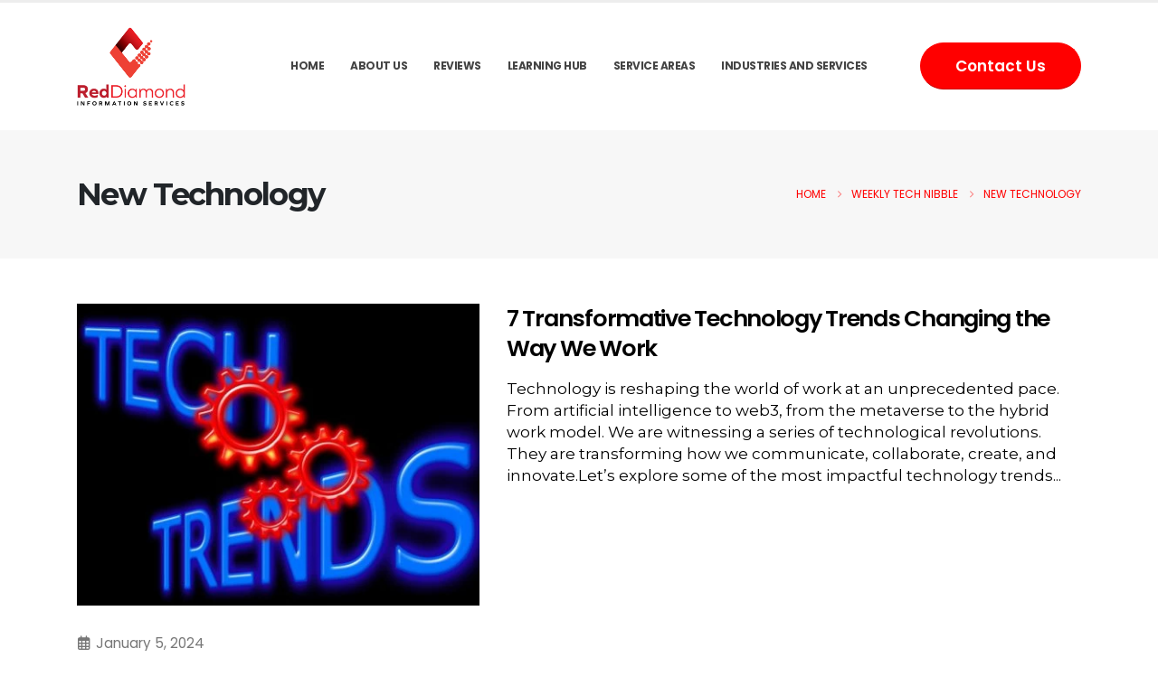

--- FILE ---
content_type: text/html; charset=UTF-8
request_url: https://www.reddiamondis.com/category/new-technology/
body_size: 17766
content:
	<!DOCTYPE html>
	<html class=""  lang="en-US" prefix="og: http://ogp.me/ns# fb: http://ogp.me/ns/fb#" prefix="og: http://ogp.me/ns#">
	<head>
<title>New Technology &#124; Red Diamond Information Services</title>


<!-- SEO by Squirrly SEO 12.4.15 - https://plugin.squirrly.co/ -->

<meta name="robots" content="index,follow">
<meta name="googlebot" content="index,follow,max-snippet:-1,max-image-preview:large,max-video-preview:-1">
<meta name="bingbot" content="index,follow,max-snippet:-1,max-image-preview:large,max-video-preview:-1">

<link rel="canonical" href="https://www.reddiamondis.com/category/new-technology/" />
<link rel="alternate" type="application/rss+xml" href="https://www.reddiamondis.com/sitemap.xml" />

<meta property="og:url" content="https://www.reddiamondis.com/category/new-technology/" />
<meta property="og:title" content="New Technology &#124; Red Diamond Information Services" />
<meta property="og:description" content="" />
<meta property="og:type" content="website" />
<meta property="og:site_name" content="Red Diamond Information Services" />
<meta property="og:locale" content="en_US" />

<meta property="twitter:url" content="https://www.reddiamondis.com/category/new-technology/" />
<meta property="twitter:title" content="New Technology &#124; Red Diamond Information Services" />
<meta property="twitter:description" content="" />
<meta property="twitter:domain" content="Red Diamond Information Services" />
<meta property="twitter:card" content="summary_large_image" />
<meta property="twitter:creator" content="@twitter" />
<meta property="twitter:site" content="@twitter" />
<script async src='https://www.googletagmanager.com/gtag/js?id=G-X57RRH0Z5D'></script><script>window.dataLayer = window.dataLayer || [];function gtag(){dataLayer.push(arguments);}gtag('js', new Date());gtag('config', 'G-X57RRH0Z5D');</script>
<!-- /SEO by Squirrly SEO - WordPress SEO Plugin -->



		<meta http-equiv="X-UA-Compatible" content="IE=edge" />
		<meta http-equiv="Content-Type" content="text/html; charset=UTF-8" />
		<meta name="viewport" content="width=device-width, initial-scale=1, minimum-scale=1" />

		<link rel="profile" href="https://gmpg.org/xfn/11" />
		<link rel="pingback" href="https://www.reddiamondis.com/xmlrpc.php" />
		
			<style>								
					form#stickyelements-form input::-moz-placeholder{
						color: #4F4F4F;
					} 
					form#stickyelements-form input::-ms-input-placeholder{
						color: #4F4F4F					} 
					form#stickyelements-form input::-webkit-input-placeholder{
						color: #4F4F4F					}
					form#stickyelements-form input::placeholder{
						color: #4F4F4F					}
					form#stickyelements-form textarea::placeholder {
						color: #4F4F4F					}
					form#stickyelements-form textarea::-moz-placeholder {
						color: #4F4F4F					}					
			</style>	
			<!-- Google tag (gtag.js) consent mode dataLayer added by Site Kit -->
<script id="google_gtagjs-js-consent-mode-data-layer">
window.dataLayer = window.dataLayer || [];function gtag(){dataLayer.push(arguments);}
gtag('consent', 'default', {"ad_personalization":"denied","ad_storage":"denied","ad_user_data":"denied","analytics_storage":"denied","functionality_storage":"denied","security_storage":"denied","personalization_storage":"denied","region":["AT","BE","BG","CH","CY","CZ","DE","DK","EE","ES","FI","FR","GB","GR","HR","HU","IE","IS","IT","LI","LT","LU","LV","MT","NL","NO","PL","PT","RO","SE","SI","SK"],"wait_for_update":500});
window._googlesitekitConsentCategoryMap = {"statistics":["analytics_storage"],"marketing":["ad_storage","ad_user_data","ad_personalization"],"functional":["functionality_storage","security_storage"],"preferences":["personalization_storage"]};
window._googlesitekitConsents = {"ad_personalization":"denied","ad_storage":"denied","ad_user_data":"denied","analytics_storage":"denied","functionality_storage":"denied","security_storage":"denied","personalization_storage":"denied","region":["AT","BE","BG","CH","CY","CZ","DE","DK","EE","ES","FI","FR","GB","GR","HR","HU","IE","IS","IT","LI","LT","LU","LV","MT","NL","NO","PL","PT","RO","SE","SI","SK"],"wait_for_update":500};
</script>
<!-- End Google tag (gtag.js) consent mode dataLayer added by Site Kit -->
<link rel='dns-prefetch' href='//js.hs-scripts.com' />
<link rel='dns-prefetch' href='//www.googletagmanager.com' />
<link rel="alternate" type="application/rss+xml" title="Red Diamond Information Services &raquo; Feed" href="https://www.reddiamondis.com/feed/" />
<link rel="alternate" type="application/rss+xml" title="Red Diamond Information Services &raquo; Comments Feed" href="https://www.reddiamondis.com/comments/feed/" />
<link rel="alternate" type="application/rss+xml" title="Red Diamond Information Services &raquo; New Technology Category Feed" href="https://www.reddiamondis.com/category/new-technology/feed/" />
		<link rel="shortcut icon" href="//www.reddiamondis.com/wp-content/uploads/2020/06/diamond_transparent.png" type="image/x-icon" />
				<link rel="apple-touch-icon" href="//www.reddiamondis.com/wp-content/uploads/2020/06/diamond_transparent.png" />
				<link rel="apple-touch-icon" sizes="76x76" href="//www.reddiamondis.com/wp-content/uploads/2020/06/diamond_transparent.png" />
				<link rel="apple-touch-icon" sizes="152x152" href="//www.reddiamondis.com/wp-content/uploads/2020/06/diamond_transparent.png" />
		<style id='wp-img-auto-sizes-contain-inline-css'>
img:is([sizes=auto i],[sizes^="auto," i]){contain-intrinsic-size:3000px 1500px}
/*# sourceURL=wp-img-auto-sizes-contain-inline-css */
</style>
<style id='wp-block-library-inline-css'>
:root{--wp-block-synced-color:#7a00df;--wp-block-synced-color--rgb:122,0,223;--wp-bound-block-color:var(--wp-block-synced-color);--wp-editor-canvas-background:#ddd;--wp-admin-theme-color:#007cba;--wp-admin-theme-color--rgb:0,124,186;--wp-admin-theme-color-darker-10:#006ba1;--wp-admin-theme-color-darker-10--rgb:0,107,160.5;--wp-admin-theme-color-darker-20:#005a87;--wp-admin-theme-color-darker-20--rgb:0,90,135;--wp-admin-border-width-focus:2px}@media (min-resolution:192dpi){:root{--wp-admin-border-width-focus:1.5px}}.wp-element-button{cursor:pointer}:root .has-very-light-gray-background-color{background-color:#eee}:root .has-very-dark-gray-background-color{background-color:#313131}:root .has-very-light-gray-color{color:#eee}:root .has-very-dark-gray-color{color:#313131}:root .has-vivid-green-cyan-to-vivid-cyan-blue-gradient-background{background:linear-gradient(135deg,#00d084,#0693e3)}:root .has-purple-crush-gradient-background{background:linear-gradient(135deg,#34e2e4,#4721fb 50%,#ab1dfe)}:root .has-hazy-dawn-gradient-background{background:linear-gradient(135deg,#faaca8,#dad0ec)}:root .has-subdued-olive-gradient-background{background:linear-gradient(135deg,#fafae1,#67a671)}:root .has-atomic-cream-gradient-background{background:linear-gradient(135deg,#fdd79a,#004a59)}:root .has-nightshade-gradient-background{background:linear-gradient(135deg,#330968,#31cdcf)}:root .has-midnight-gradient-background{background:linear-gradient(135deg,#020381,#2874fc)}:root{--wp--preset--font-size--normal:16px;--wp--preset--font-size--huge:42px}.has-regular-font-size{font-size:1em}.has-larger-font-size{font-size:2.625em}.has-normal-font-size{font-size:var(--wp--preset--font-size--normal)}.has-huge-font-size{font-size:var(--wp--preset--font-size--huge)}.has-text-align-center{text-align:center}.has-text-align-left{text-align:left}.has-text-align-right{text-align:right}.has-fit-text{white-space:nowrap!important}#end-resizable-editor-section{display:none}.aligncenter{clear:both}.items-justified-left{justify-content:flex-start}.items-justified-center{justify-content:center}.items-justified-right{justify-content:flex-end}.items-justified-space-between{justify-content:space-between}.screen-reader-text{border:0;clip-path:inset(50%);height:1px;margin:-1px;overflow:hidden;padding:0;position:absolute;width:1px;word-wrap:normal!important}.screen-reader-text:focus{background-color:#ddd;clip-path:none;color:#444;display:block;font-size:1em;height:auto;left:5px;line-height:normal;padding:15px 23px 14px;text-decoration:none;top:5px;width:auto;z-index:100000}html :where(.has-border-color){border-style:solid}html :where([style*=border-top-color]){border-top-style:solid}html :where([style*=border-right-color]){border-right-style:solid}html :where([style*=border-bottom-color]){border-bottom-style:solid}html :where([style*=border-left-color]){border-left-style:solid}html :where([style*=border-width]){border-style:solid}html :where([style*=border-top-width]){border-top-style:solid}html :where([style*=border-right-width]){border-right-style:solid}html :where([style*=border-bottom-width]){border-bottom-style:solid}html :where([style*=border-left-width]){border-left-style:solid}html :where(img[class*=wp-image-]){height:auto;max-width:100%}:where(figure){margin:0 0 1em}html :where(.is-position-sticky){--wp-admin--admin-bar--position-offset:var(--wp-admin--admin-bar--height,0px)}@media screen and (max-width:600px){html :where(.is-position-sticky){--wp-admin--admin-bar--position-offset:0px}}

/*# sourceURL=wp-block-library-inline-css */
</style><style id='wp-block-heading-inline-css'>
h1:where(.wp-block-heading).has-background,h2:where(.wp-block-heading).has-background,h3:where(.wp-block-heading).has-background,h4:where(.wp-block-heading).has-background,h5:where(.wp-block-heading).has-background,h6:where(.wp-block-heading).has-background{padding:1.25em 2.375em}h1.has-text-align-left[style*=writing-mode]:where([style*=vertical-lr]),h1.has-text-align-right[style*=writing-mode]:where([style*=vertical-rl]),h2.has-text-align-left[style*=writing-mode]:where([style*=vertical-lr]),h2.has-text-align-right[style*=writing-mode]:where([style*=vertical-rl]),h3.has-text-align-left[style*=writing-mode]:where([style*=vertical-lr]),h3.has-text-align-right[style*=writing-mode]:where([style*=vertical-rl]),h4.has-text-align-left[style*=writing-mode]:where([style*=vertical-lr]),h4.has-text-align-right[style*=writing-mode]:where([style*=vertical-rl]),h5.has-text-align-left[style*=writing-mode]:where([style*=vertical-lr]),h5.has-text-align-right[style*=writing-mode]:where([style*=vertical-rl]),h6.has-text-align-left[style*=writing-mode]:where([style*=vertical-lr]),h6.has-text-align-right[style*=writing-mode]:where([style*=vertical-rl]){rotate:180deg}
/*# sourceURL=https://www.reddiamondis.com/wp-includes/blocks/heading/style.min.css */
</style>
<style id='wp-block-image-inline-css'>
.wp-block-image>a,.wp-block-image>figure>a{display:inline-block}.wp-block-image img{box-sizing:border-box;height:auto;max-width:100%;vertical-align:bottom}@media not (prefers-reduced-motion){.wp-block-image img.hide{visibility:hidden}.wp-block-image img.show{animation:show-content-image .4s}}.wp-block-image[style*=border-radius] img,.wp-block-image[style*=border-radius]>a{border-radius:inherit}.wp-block-image.has-custom-border img{box-sizing:border-box}.wp-block-image.aligncenter{text-align:center}.wp-block-image.alignfull>a,.wp-block-image.alignwide>a{width:100%}.wp-block-image.alignfull img,.wp-block-image.alignwide img{height:auto;width:100%}.wp-block-image .aligncenter,.wp-block-image .alignleft,.wp-block-image .alignright,.wp-block-image.aligncenter,.wp-block-image.alignleft,.wp-block-image.alignright{display:table}.wp-block-image .aligncenter>figcaption,.wp-block-image .alignleft>figcaption,.wp-block-image .alignright>figcaption,.wp-block-image.aligncenter>figcaption,.wp-block-image.alignleft>figcaption,.wp-block-image.alignright>figcaption{caption-side:bottom;display:table-caption}.wp-block-image .alignleft{float:left;margin:.5em 1em .5em 0}.wp-block-image .alignright{float:right;margin:.5em 0 .5em 1em}.wp-block-image .aligncenter{margin-left:auto;margin-right:auto}.wp-block-image :where(figcaption){margin-bottom:1em;margin-top:.5em}.wp-block-image.is-style-circle-mask img{border-radius:9999px}@supports ((-webkit-mask-image:none) or (mask-image:none)) or (-webkit-mask-image:none){.wp-block-image.is-style-circle-mask img{border-radius:0;-webkit-mask-image:url('data:image/svg+xml;utf8,<svg viewBox="0 0 100 100" xmlns="http://www.w3.org/2000/svg"><circle cx="50" cy="50" r="50"/></svg>');mask-image:url('data:image/svg+xml;utf8,<svg viewBox="0 0 100 100" xmlns="http://www.w3.org/2000/svg"><circle cx="50" cy="50" r="50"/></svg>');mask-mode:alpha;-webkit-mask-position:center;mask-position:center;-webkit-mask-repeat:no-repeat;mask-repeat:no-repeat;-webkit-mask-size:contain;mask-size:contain}}:root :where(.wp-block-image.is-style-rounded img,.wp-block-image .is-style-rounded img){border-radius:9999px}.wp-block-image figure{margin:0}.wp-lightbox-container{display:flex;flex-direction:column;position:relative}.wp-lightbox-container img{cursor:zoom-in}.wp-lightbox-container img:hover+button{opacity:1}.wp-lightbox-container button{align-items:center;backdrop-filter:blur(16px) saturate(180%);background-color:#5a5a5a40;border:none;border-radius:4px;cursor:zoom-in;display:flex;height:20px;justify-content:center;opacity:0;padding:0;position:absolute;right:16px;text-align:center;top:16px;width:20px;z-index:100}@media not (prefers-reduced-motion){.wp-lightbox-container button{transition:opacity .2s ease}}.wp-lightbox-container button:focus-visible{outline:3px auto #5a5a5a40;outline:3px auto -webkit-focus-ring-color;outline-offset:3px}.wp-lightbox-container button:hover{cursor:pointer;opacity:1}.wp-lightbox-container button:focus{opacity:1}.wp-lightbox-container button:focus,.wp-lightbox-container button:hover,.wp-lightbox-container button:not(:hover):not(:active):not(.has-background){background-color:#5a5a5a40;border:none}.wp-lightbox-overlay{box-sizing:border-box;cursor:zoom-out;height:100vh;left:0;overflow:hidden;position:fixed;top:0;visibility:hidden;width:100%;z-index:100000}.wp-lightbox-overlay .close-button{align-items:center;cursor:pointer;display:flex;justify-content:center;min-height:40px;min-width:40px;padding:0;position:absolute;right:calc(env(safe-area-inset-right) + 16px);top:calc(env(safe-area-inset-top) + 16px);z-index:5000000}.wp-lightbox-overlay .close-button:focus,.wp-lightbox-overlay .close-button:hover,.wp-lightbox-overlay .close-button:not(:hover):not(:active):not(.has-background){background:none;border:none}.wp-lightbox-overlay .lightbox-image-container{height:var(--wp--lightbox-container-height);left:50%;overflow:hidden;position:absolute;top:50%;transform:translate(-50%,-50%);transform-origin:top left;width:var(--wp--lightbox-container-width);z-index:9999999999}.wp-lightbox-overlay .wp-block-image{align-items:center;box-sizing:border-box;display:flex;height:100%;justify-content:center;margin:0;position:relative;transform-origin:0 0;width:100%;z-index:3000000}.wp-lightbox-overlay .wp-block-image img{height:var(--wp--lightbox-image-height);min-height:var(--wp--lightbox-image-height);min-width:var(--wp--lightbox-image-width);width:var(--wp--lightbox-image-width)}.wp-lightbox-overlay .wp-block-image figcaption{display:none}.wp-lightbox-overlay button{background:none;border:none}.wp-lightbox-overlay .scrim{background-color:#fff;height:100%;opacity:.9;position:absolute;width:100%;z-index:2000000}.wp-lightbox-overlay.active{visibility:visible}@media not (prefers-reduced-motion){.wp-lightbox-overlay.active{animation:turn-on-visibility .25s both}.wp-lightbox-overlay.active img{animation:turn-on-visibility .35s both}.wp-lightbox-overlay.show-closing-animation:not(.active){animation:turn-off-visibility .35s both}.wp-lightbox-overlay.show-closing-animation:not(.active) img{animation:turn-off-visibility .25s both}.wp-lightbox-overlay.zoom.active{animation:none;opacity:1;visibility:visible}.wp-lightbox-overlay.zoom.active .lightbox-image-container{animation:lightbox-zoom-in .4s}.wp-lightbox-overlay.zoom.active .lightbox-image-container img{animation:none}.wp-lightbox-overlay.zoom.active .scrim{animation:turn-on-visibility .4s forwards}.wp-lightbox-overlay.zoom.show-closing-animation:not(.active){animation:none}.wp-lightbox-overlay.zoom.show-closing-animation:not(.active) .lightbox-image-container{animation:lightbox-zoom-out .4s}.wp-lightbox-overlay.zoom.show-closing-animation:not(.active) .lightbox-image-container img{animation:none}.wp-lightbox-overlay.zoom.show-closing-animation:not(.active) .scrim{animation:turn-off-visibility .4s forwards}}@keyframes show-content-image{0%{visibility:hidden}99%{visibility:hidden}to{visibility:visible}}@keyframes turn-on-visibility{0%{opacity:0}to{opacity:1}}@keyframes turn-off-visibility{0%{opacity:1;visibility:visible}99%{opacity:0;visibility:visible}to{opacity:0;visibility:hidden}}@keyframes lightbox-zoom-in{0%{transform:translate(calc((-100vw + var(--wp--lightbox-scrollbar-width))/2 + var(--wp--lightbox-initial-left-position)),calc(-50vh + var(--wp--lightbox-initial-top-position))) scale(var(--wp--lightbox-scale))}to{transform:translate(-50%,-50%) scale(1)}}@keyframes lightbox-zoom-out{0%{transform:translate(-50%,-50%) scale(1);visibility:visible}99%{visibility:visible}to{transform:translate(calc((-100vw + var(--wp--lightbox-scrollbar-width))/2 + var(--wp--lightbox-initial-left-position)),calc(-50vh + var(--wp--lightbox-initial-top-position))) scale(var(--wp--lightbox-scale));visibility:hidden}}
/*# sourceURL=https://www.reddiamondis.com/wp-includes/blocks/image/style.min.css */
</style>
<style id='wp-block-image-theme-inline-css'>
:root :where(.wp-block-image figcaption){color:#555;font-size:13px;text-align:center}.is-dark-theme :root :where(.wp-block-image figcaption){color:#ffffffa6}.wp-block-image{margin:0 0 1em}
/*# sourceURL=https://www.reddiamondis.com/wp-includes/blocks/image/theme.min.css */
</style>
<style id='wp-block-list-inline-css'>
ol,ul{box-sizing:border-box}:root :where(.wp-block-list.has-background){padding:1.25em 2.375em}
/*# sourceURL=https://www.reddiamondis.com/wp-includes/blocks/list/style.min.css */
</style>
<style id='wp-block-paragraph-inline-css'>
.is-small-text{font-size:.875em}.is-regular-text{font-size:1em}.is-large-text{font-size:2.25em}.is-larger-text{font-size:3em}.has-drop-cap:not(:focus):first-letter{float:left;font-size:8.4em;font-style:normal;font-weight:100;line-height:.68;margin:.05em .1em 0 0;text-transform:uppercase}body.rtl .has-drop-cap:not(:focus):first-letter{float:none;margin-left:.1em}p.has-drop-cap.has-background{overflow:hidden}:root :where(p.has-background){padding:1.25em 2.375em}:where(p.has-text-color:not(.has-link-color)) a{color:inherit}p.has-text-align-left[style*="writing-mode:vertical-lr"],p.has-text-align-right[style*="writing-mode:vertical-rl"]{rotate:180deg}
/*# sourceURL=https://www.reddiamondis.com/wp-includes/blocks/paragraph/style.min.css */
</style>
<style id='wp-block-separator-inline-css'>
@charset "UTF-8";.wp-block-separator{border:none;border-top:2px solid}:root :where(.wp-block-separator.is-style-dots){height:auto;line-height:1;text-align:center}:root :where(.wp-block-separator.is-style-dots):before{color:currentColor;content:"···";font-family:serif;font-size:1.5em;letter-spacing:2em;padding-left:2em}.wp-block-separator.is-style-dots{background:none!important;border:none!important}
/*# sourceURL=https://www.reddiamondis.com/wp-includes/blocks/separator/style.min.css */
</style>
<style id='wp-block-separator-theme-inline-css'>
.wp-block-separator.has-css-opacity{opacity:.4}.wp-block-separator{border:none;border-bottom:2px solid;margin-left:auto;margin-right:auto}.wp-block-separator.has-alpha-channel-opacity{opacity:1}.wp-block-separator:not(.is-style-wide):not(.is-style-dots){width:100px}.wp-block-separator.has-background:not(.is-style-dots){border-bottom:none;height:1px}.wp-block-separator.has-background:not(.is-style-wide):not(.is-style-dots){height:2px}
/*# sourceURL=https://www.reddiamondis.com/wp-includes/blocks/separator/theme.min.css */
</style>
<style id='global-styles-inline-css'>
:root{--wp--preset--aspect-ratio--square: 1;--wp--preset--aspect-ratio--4-3: 4/3;--wp--preset--aspect-ratio--3-4: 3/4;--wp--preset--aspect-ratio--3-2: 3/2;--wp--preset--aspect-ratio--2-3: 2/3;--wp--preset--aspect-ratio--16-9: 16/9;--wp--preset--aspect-ratio--9-16: 9/16;--wp--preset--color--black: #000000;--wp--preset--color--cyan-bluish-gray: #abb8c3;--wp--preset--color--white: #ffffff;--wp--preset--color--pale-pink: #f78da7;--wp--preset--color--vivid-red: #cf2e2e;--wp--preset--color--luminous-vivid-orange: #ff6900;--wp--preset--color--luminous-vivid-amber: #fcb900;--wp--preset--color--light-green-cyan: #7bdcb5;--wp--preset--color--vivid-green-cyan: #00d084;--wp--preset--color--pale-cyan-blue: #8ed1fc;--wp--preset--color--vivid-cyan-blue: #0693e3;--wp--preset--color--vivid-purple: #9b51e0;--wp--preset--color--primary: var(--porto-primary-color);--wp--preset--color--secondary: var(--porto-secondary-color);--wp--preset--color--tertiary: var(--porto-tertiary-color);--wp--preset--color--quaternary: var(--porto-quaternary-color);--wp--preset--color--dark: var(--porto-dark-color);--wp--preset--color--light: var(--porto-light-color);--wp--preset--color--primary-hover: var(--porto-primary-light-5);--wp--preset--gradient--vivid-cyan-blue-to-vivid-purple: linear-gradient(135deg,rgb(6,147,227) 0%,rgb(155,81,224) 100%);--wp--preset--gradient--light-green-cyan-to-vivid-green-cyan: linear-gradient(135deg,rgb(122,220,180) 0%,rgb(0,208,130) 100%);--wp--preset--gradient--luminous-vivid-amber-to-luminous-vivid-orange: linear-gradient(135deg,rgb(252,185,0) 0%,rgb(255,105,0) 100%);--wp--preset--gradient--luminous-vivid-orange-to-vivid-red: linear-gradient(135deg,rgb(255,105,0) 0%,rgb(207,46,46) 100%);--wp--preset--gradient--very-light-gray-to-cyan-bluish-gray: linear-gradient(135deg,rgb(238,238,238) 0%,rgb(169,184,195) 100%);--wp--preset--gradient--cool-to-warm-spectrum: linear-gradient(135deg,rgb(74,234,220) 0%,rgb(151,120,209) 20%,rgb(207,42,186) 40%,rgb(238,44,130) 60%,rgb(251,105,98) 80%,rgb(254,248,76) 100%);--wp--preset--gradient--blush-light-purple: linear-gradient(135deg,rgb(255,206,236) 0%,rgb(152,150,240) 100%);--wp--preset--gradient--blush-bordeaux: linear-gradient(135deg,rgb(254,205,165) 0%,rgb(254,45,45) 50%,rgb(107,0,62) 100%);--wp--preset--gradient--luminous-dusk: linear-gradient(135deg,rgb(255,203,112) 0%,rgb(199,81,192) 50%,rgb(65,88,208) 100%);--wp--preset--gradient--pale-ocean: linear-gradient(135deg,rgb(255,245,203) 0%,rgb(182,227,212) 50%,rgb(51,167,181) 100%);--wp--preset--gradient--electric-grass: linear-gradient(135deg,rgb(202,248,128) 0%,rgb(113,206,126) 100%);--wp--preset--gradient--midnight: linear-gradient(135deg,rgb(2,3,129) 0%,rgb(40,116,252) 100%);--wp--preset--font-size--small: 13px;--wp--preset--font-size--medium: 20px;--wp--preset--font-size--large: 36px;--wp--preset--font-size--x-large: 42px;--wp--preset--spacing--20: 0.44rem;--wp--preset--spacing--30: 0.67rem;--wp--preset--spacing--40: 1rem;--wp--preset--spacing--50: 1.5rem;--wp--preset--spacing--60: 2.25rem;--wp--preset--spacing--70: 3.38rem;--wp--preset--spacing--80: 5.06rem;--wp--preset--shadow--natural: 6px 6px 9px rgba(0, 0, 0, 0.2);--wp--preset--shadow--deep: 12px 12px 50px rgba(0, 0, 0, 0.4);--wp--preset--shadow--sharp: 6px 6px 0px rgba(0, 0, 0, 0.2);--wp--preset--shadow--outlined: 6px 6px 0px -3px rgb(255, 255, 255), 6px 6px rgb(0, 0, 0);--wp--preset--shadow--crisp: 6px 6px 0px rgb(0, 0, 0);}:where(.is-layout-flex){gap: 0.5em;}:where(.is-layout-grid){gap: 0.5em;}body .is-layout-flex{display: flex;}.is-layout-flex{flex-wrap: wrap;align-items: center;}.is-layout-flex > :is(*, div){margin: 0;}body .is-layout-grid{display: grid;}.is-layout-grid > :is(*, div){margin: 0;}:where(.wp-block-columns.is-layout-flex){gap: 2em;}:where(.wp-block-columns.is-layout-grid){gap: 2em;}:where(.wp-block-post-template.is-layout-flex){gap: 1.25em;}:where(.wp-block-post-template.is-layout-grid){gap: 1.25em;}.has-black-color{color: var(--wp--preset--color--black) !important;}.has-cyan-bluish-gray-color{color: var(--wp--preset--color--cyan-bluish-gray) !important;}.has-white-color{color: var(--wp--preset--color--white) !important;}.has-pale-pink-color{color: var(--wp--preset--color--pale-pink) !important;}.has-vivid-red-color{color: var(--wp--preset--color--vivid-red) !important;}.has-luminous-vivid-orange-color{color: var(--wp--preset--color--luminous-vivid-orange) !important;}.has-luminous-vivid-amber-color{color: var(--wp--preset--color--luminous-vivid-amber) !important;}.has-light-green-cyan-color{color: var(--wp--preset--color--light-green-cyan) !important;}.has-vivid-green-cyan-color{color: var(--wp--preset--color--vivid-green-cyan) !important;}.has-pale-cyan-blue-color{color: var(--wp--preset--color--pale-cyan-blue) !important;}.has-vivid-cyan-blue-color{color: var(--wp--preset--color--vivid-cyan-blue) !important;}.has-vivid-purple-color{color: var(--wp--preset--color--vivid-purple) !important;}.has-black-background-color{background-color: var(--wp--preset--color--black) !important;}.has-cyan-bluish-gray-background-color{background-color: var(--wp--preset--color--cyan-bluish-gray) !important;}.has-white-background-color{background-color: var(--wp--preset--color--white) !important;}.has-pale-pink-background-color{background-color: var(--wp--preset--color--pale-pink) !important;}.has-vivid-red-background-color{background-color: var(--wp--preset--color--vivid-red) !important;}.has-luminous-vivid-orange-background-color{background-color: var(--wp--preset--color--luminous-vivid-orange) !important;}.has-luminous-vivid-amber-background-color{background-color: var(--wp--preset--color--luminous-vivid-amber) !important;}.has-light-green-cyan-background-color{background-color: var(--wp--preset--color--light-green-cyan) !important;}.has-vivid-green-cyan-background-color{background-color: var(--wp--preset--color--vivid-green-cyan) !important;}.has-pale-cyan-blue-background-color{background-color: var(--wp--preset--color--pale-cyan-blue) !important;}.has-vivid-cyan-blue-background-color{background-color: var(--wp--preset--color--vivid-cyan-blue) !important;}.has-vivid-purple-background-color{background-color: var(--wp--preset--color--vivid-purple) !important;}.has-black-border-color{border-color: var(--wp--preset--color--black) !important;}.has-cyan-bluish-gray-border-color{border-color: var(--wp--preset--color--cyan-bluish-gray) !important;}.has-white-border-color{border-color: var(--wp--preset--color--white) !important;}.has-pale-pink-border-color{border-color: var(--wp--preset--color--pale-pink) !important;}.has-vivid-red-border-color{border-color: var(--wp--preset--color--vivid-red) !important;}.has-luminous-vivid-orange-border-color{border-color: var(--wp--preset--color--luminous-vivid-orange) !important;}.has-luminous-vivid-amber-border-color{border-color: var(--wp--preset--color--luminous-vivid-amber) !important;}.has-light-green-cyan-border-color{border-color: var(--wp--preset--color--light-green-cyan) !important;}.has-vivid-green-cyan-border-color{border-color: var(--wp--preset--color--vivid-green-cyan) !important;}.has-pale-cyan-blue-border-color{border-color: var(--wp--preset--color--pale-cyan-blue) !important;}.has-vivid-cyan-blue-border-color{border-color: var(--wp--preset--color--vivid-cyan-blue) !important;}.has-vivid-purple-border-color{border-color: var(--wp--preset--color--vivid-purple) !important;}.has-vivid-cyan-blue-to-vivid-purple-gradient-background{background: var(--wp--preset--gradient--vivid-cyan-blue-to-vivid-purple) !important;}.has-light-green-cyan-to-vivid-green-cyan-gradient-background{background: var(--wp--preset--gradient--light-green-cyan-to-vivid-green-cyan) !important;}.has-luminous-vivid-amber-to-luminous-vivid-orange-gradient-background{background: var(--wp--preset--gradient--luminous-vivid-amber-to-luminous-vivid-orange) !important;}.has-luminous-vivid-orange-to-vivid-red-gradient-background{background: var(--wp--preset--gradient--luminous-vivid-orange-to-vivid-red) !important;}.has-very-light-gray-to-cyan-bluish-gray-gradient-background{background: var(--wp--preset--gradient--very-light-gray-to-cyan-bluish-gray) !important;}.has-cool-to-warm-spectrum-gradient-background{background: var(--wp--preset--gradient--cool-to-warm-spectrum) !important;}.has-blush-light-purple-gradient-background{background: var(--wp--preset--gradient--blush-light-purple) !important;}.has-blush-bordeaux-gradient-background{background: var(--wp--preset--gradient--blush-bordeaux) !important;}.has-luminous-dusk-gradient-background{background: var(--wp--preset--gradient--luminous-dusk) !important;}.has-pale-ocean-gradient-background{background: var(--wp--preset--gradient--pale-ocean) !important;}.has-electric-grass-gradient-background{background: var(--wp--preset--gradient--electric-grass) !important;}.has-midnight-gradient-background{background: var(--wp--preset--gradient--midnight) !important;}.has-small-font-size{font-size: var(--wp--preset--font-size--small) !important;}.has-medium-font-size{font-size: var(--wp--preset--font-size--medium) !important;}.has-large-font-size{font-size: var(--wp--preset--font-size--large) !important;}.has-x-large-font-size{font-size: var(--wp--preset--font-size--x-large) !important;}
/*# sourceURL=global-styles-inline-css */
</style>

<style id='classic-theme-styles-inline-css'>
/*! This file is auto-generated */
.wp-block-button__link{color:#fff;background-color:#32373c;border-radius:9999px;box-shadow:none;text-decoration:none;padding:calc(.667em + 2px) calc(1.333em + 2px);font-size:1.125em}.wp-block-file__button{background:#32373c;color:#fff;text-decoration:none}
/*# sourceURL=/wp-includes/css/classic-themes.min.css */
</style>
<link rel='stylesheet' id='porto-css-vars-css' href='https://www.reddiamondis.com/wp-content/uploads/porto_styles/theme_css_vars.css?ver=7.7.3' media='all' />
<link rel='stylesheet' id='js_composer_front-css' href='https://www.reddiamondis.com/wp-content/plugins/js_composer/assets/css/js_composer.min.css?ver=8.7.2' media='all' />
<link rel='stylesheet' id='bootstrap-css' href='https://www.reddiamondis.com/wp-content/uploads/porto_styles/bootstrap.css?ver=7.7.3' media='all' />
<link rel='stylesheet' id='porto-plugins-css' href='https://www.reddiamondis.com/wp-content/themes/porto/css/plugins_optimized.css?ver=7.7.3' media='all' />
<link rel='stylesheet' id='porto-theme-css' href='https://www.reddiamondis.com/wp-content/themes/porto/css/theme.css?ver=7.7.3' media='all' />
<link rel='stylesheet' id='porto-animate-css' href='https://www.reddiamondis.com/wp-content/themes/porto/css/part/animate.css?ver=7.7.3' media='all' />
<link rel='stylesheet' id='porto-widget-contact-info-css' href='https://www.reddiamondis.com/wp-content/themes/porto/css/part/widget-contact-info.css?ver=7.7.3' media='all' />
<link rel='stylesheet' id='porto-widget-text-css' href='https://www.reddiamondis.com/wp-content/themes/porto/css/part/widget-text.css?ver=7.7.3' media='all' />
<link rel='stylesheet' id='porto-widget-follow-us-css' href='https://www.reddiamondis.com/wp-content/themes/porto/css/part/widget-follow-us.css?ver=7.7.3' media='all' />
<link rel='stylesheet' id='porto-blog-legacy-css' href='https://www.reddiamondis.com/wp-content/themes/porto/css/part/blog-legacy.css?ver=7.7.3' media='all' />
<link rel='stylesheet' id='porto-header-legacy-css' href='https://www.reddiamondis.com/wp-content/themes/porto/css/part/header-legacy.css?ver=7.7.3' media='all' />
<link rel='stylesheet' id='porto-footer-legacy-css' href='https://www.reddiamondis.com/wp-content/themes/porto/css/part/footer-legacy.css?ver=7.7.3' media='all' />
<link rel='stylesheet' id='porto-nav-panel-css' href='https://www.reddiamondis.com/wp-content/themes/porto/css/part/nav-panel.css?ver=7.7.3' media='all' />
<link rel='stylesheet' id='porto-media-mobile-sidebar-css' href='https://www.reddiamondis.com/wp-content/themes/porto/css/part/media-mobile-sidebar.css?ver=7.7.3' media='(max-width:991px)' />
<link rel='stylesheet' id='porto-shortcodes-css' href='https://www.reddiamondis.com/wp-content/uploads/porto_styles/shortcodes.css?ver=7.7.3' media='all' />
<link rel='stylesheet' id='porto-theme-wpb-css' href='https://www.reddiamondis.com/wp-content/themes/porto/css/theme_wpb.css?ver=7.7.3' media='all' />
<link rel='stylesheet' id='porto-dynamic-style-css' href='https://www.reddiamondis.com/wp-content/uploads/porto_styles/dynamic_style.css?ver=7.7.3' media='all' />
<link rel='stylesheet' id='porto-type-builder-css' href='https://www.reddiamondis.com/wp-content/plugins/porto-functionality/builders/assets/type-builder.css?ver=3.7.3' media='all' />
<link rel='stylesheet' id='porto-style-css' href='https://www.reddiamondis.com/wp-content/themes/porto/style.css?ver=7.7.3' media='all' />
<style id='porto-style-inline-css'>
.side-header-narrow-bar-logo{max-width:150px}#header,.sticky-header .header-main.sticky{border-top:3px solid #ededed}@media (min-width:992px){}.page-top .sort-source{position:static;text-align:center;margin-top:5px;border-width:0}.page-top{padding-top:20px;padding-bottom:20px}.page-top .page-title{padding-bottom:0}@media (max-width:991px){.page-top .page-sub-title{margin-bottom:5px;margin-top:0}.page-top .breadcrumbs-wrap{margin-bottom:5px}}@media (min-width:992px){.page-top .page-title{min-height:0;line-height:1.25}.page-top .page-sub-title{line-height:1.6}}@media (min-width:992px){.page-top .breadcrumb{-webkit-justify-content:flex-end;-ms-flex-pack:end;justify-content:flex-end}}.page-top .page-title{font-size:2em;font-weight:700}.page-top ul.breadcrumb > li .delimiter{opacity:.5}.page-top .page-sub-title{font-size:21px;font-weight:400}.main-content,.left-sidebar,.right-sidebar{padding-top:50px}#home{min-height:643px}.pc-position-static{position:static !important}.custom-svg-style-1{background-color:#ffffff;position:absolute;top:0;width:100vw;height:100%;left:50%;-webkit-transform:translate3d(-50%,0,0);transform:translate3d(-50%,0,0)}.btn-style-1 > .btn,.btn.btn-style-1{font-size:1.2em;padding:.75rem 2.4rem;font-weight:600}.text-color-primary > .btn{color:inherit}.custom-form-style-1 .form-control{border-radius:0;padding:0.9rem 1.5rem;height:2.95rem;color:#495057}.custom-form-style-1 .btn{height:2.95rem;padding-top:.625rem;padding-bottom:.625rem}.custom-form-style-1-rounded{border-radius:4px}.custom-form-style-1-rounded .form-control{border-radius:3em}.custom-form-style-1 .form-control::-webkit-input-placeholder{color:#536f78;font-weight:600}.custom-form-style-1 .form-control::placeholder{color:#536f78;font-weight:600}.custom-image-position-1{position:absolute !important;top:0;right:100%;min-width:250px;height:100%}.porto-ibanner{cursor:default}.porto-ibanner .porto-ibanner-desc{display:-ms-flexbox;display:flex;-ms-flex-align:center;align-items:center;-ms-flex-pack:center;justify-content:center}.open-video{font-size:0 !important}.open-video i{border-radius:35px;background:#fff;color:#212529;line-height:5em;width:5em;height:5em;font-size:14px}.pricing-table h3 strong{font-weight:600}.pricing-table .btn{border-radius:3em;font-size:1em;font-weight:600;text-transform:none;padding:.75rem 1.75rem}.pricing-table.pricing-table-classic .porto-price-box{border-radius:4px}.pricing-table.pricing-table-classic .plan h3{background:#08c;border-radius:4px 4px 0 0}.pricing-table.pricing-table-classic .plan h3 strong,.pricing-table-classic .most-popular .plan-price{background:none}.pricing-table-classic .most-popular .price{color:#fff}.testimonial.testimonial-with-quotes img{width:110px}article.post .post-item .read-more,.blog-posts article .btn{display:none}.post-grid .post-item,.single-post article,.blog-posts article{position:relative}article.post .post-date,.post-grid .post-item .post-date{position:absolute;top:0;left:0;margin:0;padding:.7rem 1.2rem;width:auto;background:#08c;z-index:1}article.post .post-date .day{background:none;padding:0;color:#fff;font-size:1.7rem;line-height:1;font-weight:400}article.post .post-date .month{padding:0;font-size:.68rem;line-height:1.5;box-shadow:none}.post-grid .thumb-info img,.post-grid .thumb-info .thumb-info-wrapper{border-radius:0}.post-grid .post-item h4,.single-post .entry-title{font-weight:600}.single-post .entry-title{color:#212529}.comment-form .btn{border-radius:.25rem}.contact-info .porto-sicon-header + .porto-sicon-description{margin-top:0}.contact-info .porto-sicon-box{margin-bottom:0}.contact-info .porto-sicon-left{vertical-align:middle}.contact-info .porto-sicon-description,.contact-info .porto-sicon-header{float:none;width:auto}.mfp-content{max-width:600px}#report_quote .porto-sicon-box{margin-bottom:0}#footer{border-top:4px solid #212529}#footer .footer-bottom{border-top:1px solid rgba(255,255,255,.05)}.footer-main > .container > .row > div:first-child{align-self:center}.footer-main > .container > .row > div:first-child img{width:100px}#footer .widget.contact-info i{color:#08c;margin-right:1rem}#footer .widget-title{font-size:1.5em;font-weight:400;letter-spacing:0;text-transform:none;margin-bottom:1.5rem}#footer .widget_wysija_cont .wysija-input{background:#2c3b43;border-radius:0;height:48px;border:none}#footer .widget_wysija_cont .wysija-submit{height:48px;border-radius:0;padding:.75rem 1.5rem;font-size:.9em}
/*# sourceURL=porto-style-inline-css */
</style>
<link rel='stylesheet' id='font-awesome-css-css' href='https://www.reddiamondis.com/wp-content/plugins/mystickyelements/css/font-awesome.min.css?ver=2.3.4' media='all' />
<link rel='stylesheet' id='mystickyelements-front-css-css' href='https://www.reddiamondis.com/wp-content/plugins/mystickyelements/css/mystickyelements-front.min.css?ver=2.3.4' media='all' />
<style id='mystickyelements-front-css-inline-css'>
@font-face {
					font-family: 'Open Sans Hebrew';
					src: url('https://www.reddiamondis.com/wp-content/plugins/mystickyelements/fonts/OpenSansHebrew-Regular.woff') format('woff');
					font-weight: normal;
					font-style: normal;
					font-display: swap;
				}
				
				.mystickyelements-contact-form[dir='rtl'],
				.mystickyelements-contact-form[dir='rtl'] .element-contact-form .contact-form-heading,
				.mystickyelements-contact-form[dir='rtl'] form.stickyelements-form input,
				.mystickyelements-contact-form[dir='rtl'] form.stickyelements-form textarea,
				.mystickyelements-fixed[dir='rtl'] .mystickyelements-social-icon,
				.mystickyelements-fixed[dir='rtl'] .mystickyelements-social-text,
				html[dir='rtl'] .mystickyelements-contact-form,
				html[dir='rtl'] .mystickyelements-contact-form .element-contact-form .contact-form-heading,
				html[dir='rtl'] .mystickyelements-contact-form form.stickyelements-form input,
				html[dir='rtl'] .mystickyelements-contact-form form.stickyelements-form textarea,
				html[dir='rtl'] .mystickyelements-fixed .mystickyelements-social-icon,
				html[dir='rtl'] .mystickyelements-fixed .mystickyelements-social-text  {
					font-family: 'Open Sans Hebrew';
				}
				.mystickyelements-fixed,
									.mystickyelements-fixed ul,
									form#stickyelements-form select,
									form#stickyelements-form input,
									form#stickyelements-form textarea,
									.element-contact-form .contact-form-heading {
										font-family: Arial;
									}.mystickyelements-contact-form[dir="rtl"],
									.mystickyelements-contact-form[dir="rtl"] .element-contact-form .contact-form-heading,
									.mystickyelements-contact-form[dir="rtl"] form#stickyelements-form input,
									.mystickyelements-contact-form[dir="rtl"] form#stickyelements-form textarea,
									.mystickyelements-fixed[dir="rtl"] .mystickyelements-social-icon,
									.mystickyelements-fixed[dir="rtl"] .mystickyelements-social-text,
									html[dir="rtl"] .mystickyelements-contact-form,
									html[dir="rtl"] .mystickyelements-contact-form .element-contact-form .contact-form-heading,
									html[dir="rtl"] .mystickyelements-contact-form form#stickyelements-form input,
									html[dir="rtl"] .mystickyelements-contact-form form#stickyelements-form textarea,
									html[dir="rtl"] .mystickyelements-fixed .mystickyelements-social-icon,
									html[dir="rtl"] .mystickyelements-fixed .mystickyelements-social-text {
										font-family: Arial;
									}
/*# sourceURL=mystickyelements-front-css-inline-css */
</style>
<link rel='stylesheet' id='intl-tel-input-css' href='https://www.reddiamondis.com/wp-content/plugins/mystickyelements/intl-tel-input-src/build/css/intlTelInput.css?ver=2.3.4' media='all' />

<!-- Google tag (gtag.js) snippet added by Site Kit -->
<!-- Google Analytics snippet added by Site Kit -->
<!-- Google Ads snippet added by Site Kit -->
<script src="https://www.googletagmanager.com/gtag/js?id=GT-MK4H84Q" id="google_gtagjs-js" async></script>
<script id="google_gtagjs-js-after">
window.dataLayer = window.dataLayer || [];function gtag(){dataLayer.push(arguments);}
gtag("set","linker",{"domains":["www.reddiamondis.com"]});
gtag("js", new Date());
gtag("set", "developer_id.dZTNiMT", true);
gtag("config", "GT-MK4H84Q");
gtag("config", "AW-11343717955");
//# sourceURL=google_gtagjs-js-after
</script>
<script></script><link rel="https://api.w.org/" href="https://www.reddiamondis.com/wp-json/" /><link rel="alternate" title="JSON" type="application/json" href="https://www.reddiamondis.com/wp-json/wp/v2/categories/57" /><link rel="EditURI" type="application/rsd+xml" title="RSD" href="https://www.reddiamondis.com/xmlrpc.php?rsd" />
<script type="text/javascript">window.ccb_nonces = {"ccb_payment":"1ee3a000bc","ccb_contact_form":"88d72dbc73","ccb_woo_checkout":"5d363c77db","ccb_add_order":"bd4bb8d7e9","ccb_orders":"44cd095adb","ccb_send_invoice":"ceed9b680e","ccb_get_invoice":"efa2362164","ccb_wp_hook_nonce":"4ae5bacadf","ccb_razorpay_receive":"3a50030cea","ccb_woocommerce_payment":"f62446eaf0","ccb_calc_views":"dd732a8b40","ccb_calc_interactions":"7a0cc55743"};</script><meta name="generator" content="Site Kit by Google 1.171.0" />			<!-- DO NOT COPY THIS SNIPPET! Start of Page Analytics Tracking for HubSpot WordPress plugin v11.3.37-->
			<script class="hsq-set-content-id" data-content-id="listing-page">
				var _hsq = _hsq || [];
				_hsq.push(["setContentType", "listing-page"]);
			</script>
			<!-- DO NOT COPY THIS SNIPPET! End of Page Analytics Tracking for HubSpot WordPress plugin -->
			<meta name="generator" content="webp-uploads 2.6.1">
<!-- Meta Pixel Code -->
<script>
!function(f,b,e,v,n,t,s)
{if(f.fbq)return;n=f.fbq=function(){n.callMethod?
n.callMethod.apply(n,arguments):n.queue.push(arguments)};
if(!f._fbq)f._fbq=n;n.push=n;n.loaded=!0;n.version='2.0';
n.queue=[];t=b.createElement(e);t.async=!0;
t.src=v;s=b.getElementsByTagName(e)[0];
s.parentNode.insertBefore(t,s)}(window, document,'script',
'https://connect.facebook.net/en_US/fbevents.js');
fbq('init', '819792402207165');
fbq('track', 'PageView');
</script>
<noscript><img height="1" width="1" style="display:none"
src="https://www.facebook.com/tr?id=819792402207165&ev=PageView&noscript=1"
/></noscript>
<!-- End Meta Pixel Code -->
		<script type="text/javascript" id="webfont-queue">
		WebFontConfig = {
			google: { families: [ 'Montserrat:400,500,600,700,800:cyrillic,cyrillic-ext,greek,greek-ext,khmer,latin,latin-ext,vietnamese','Poppins:400,500,600,700,800','Open+Sans:400,600,700' ] }
		};
		(function(d) {
			var wf = d.createElement('script'), s = d.scripts[d.scripts.length - 1];
			wf.src = 'https://www.reddiamondis.com/wp-content/themes/porto/js/libs/webfont.js';
			wf.async = true;
			s.parentNode.insertBefore(wf, s);
		})(document);</script>
		<meta name="generator" content="Powered by WPBakery Page Builder - drag and drop page builder for WordPress."/>

<!-- Google Tag Manager snippet added by Site Kit -->
<script>
			( function( w, d, s, l, i ) {
				w[l] = w[l] || [];
				w[l].push( {'gtm.start': new Date().getTime(), event: 'gtm.js'} );
				var f = d.getElementsByTagName( s )[0],
					j = d.createElement( s ), dl = l != 'dataLayer' ? '&l=' + l : '';
				j.async = true;
				j.src = 'https://www.googletagmanager.com/gtm.js?id=' + i + dl;
				f.parentNode.insertBefore( j, f );
			} )( window, document, 'script', 'dataLayer', 'GTM-WMP2KCS2' );
			
</script>

<!-- End Google Tag Manager snippet added by Site Kit -->
<link rel="icon" href="https://www.reddiamondis.com/wp-content/uploads/2020/06/diamond_transparent-85x85.png" sizes="32x32" />
<link rel="icon" href="https://www.reddiamondis.com/wp-content/uploads/2020/06/diamond_transparent.png" sizes="192x192" />
<link rel="apple-touch-icon" href="https://www.reddiamondis.com/wp-content/uploads/2020/06/diamond_transparent.png" />
<meta name="msapplication-TileImage" content="https://www.reddiamondis.com/wp-content/uploads/2020/06/diamond_transparent.png" />
		<style id="wp-custom-css">
			body{
	font-family: 'Poppins', sans-serif;
		font-size:17px;
		overflow-x:hidden;
		
		
}

h1 {font-family: 'Poppins', sans-serif;}

h2 {font-family: 'Poppins', sans-serif;}

h3 {font-family: 'Poppins', sans-serif;}


paragraph {font-family: 'Poppins', sans-serif;}

Footer {font-family: 'Poppins', sans-serif;}		</style>
		<noscript><style> .wpb_animate_when_almost_visible { opacity: 1; }</style></noscript>	</head>
	<body class="archive category category-new-technology category-57 wp-embed-responsive wp-theme-porto full blog-1 wpb-js-composer js-comp-ver-8.7.2 vc_responsive">
			<!-- Google Tag Manager (noscript) snippet added by Site Kit -->
		<noscript>
			<iframe src="https://www.googletagmanager.com/ns.html?id=GTM-WMP2KCS2" height="0" width="0" style="display:none;visibility:hidden"></iframe>
		</noscript>
		<!-- End Google Tag Manager (noscript) snippet added by Site Kit -->
		
	<div class="page-wrapper"><!-- page wrapper -->
		
											<!-- header wrapper -->
				<div class="header-wrapper">
										

	<header  id="header" class="header-builder">
	
	<div class="header-main header-has-center header-has-not-center-sm"><div class="header-row container"><div class="header-col header-left">
	<div class="logo">
	<a aria-label="Site Logo" href="https://www.reddiamondis.com/" title="Red Diamond Information Services - IT Solutions today, so you can focus on what matters- A Better Tomorrow!"  rel="home">
		<img class="img-responsive standard-logo retina-logo" src="//www.reddiamondis.com/wp-content/uploads/2022/03/Red-Diamond-Information-Services.png" alt="Red Diamond Information Services" />	</a>
	</div>
	</div><div class="header-col header-center hidden-for-sm"><ul id="menu-main-menu" class="main-menu mega-menu"><li id="nav-menu-item-157" class="menu-item menu-item-type-custom menu-item-object-custom menu-item-home narrow"><a href="https://www.reddiamondis.com#home">Home</a></li>
<li id="nav-menu-item-1611" class="menu-item menu-item-type-custom menu-item-object-custom menu-item-home narrow"><a href="https://www.reddiamondis.com#about">About Us</a></li>
<li id="nav-menu-item-161" class="menu-item menu-item-type-custom menu-item-object-custom menu-item-home narrow"><a href="https://www.reddiamondis.com#reviews">Reviews</a></li>
<li id="nav-menu-item-2101" class="menu-item menu-item-type-custom menu-item-object-custom menu-item-has-children has-sub narrow"><a>Learning Hub</a>
<div class="popup"><div class="inner" style=""><ul class="sub-menu porto-narrow-sub-menu">
	<li id="nav-menu-item-2314" class="menu-item menu-item-type-post_type menu-item-object-page" data-cols="1"><a href="https://www.reddiamondis.com/tech-guide-library/">Tech Guide Library</a></li>
	<li id="nav-menu-item-2655" class="menu-item menu-item-type-post_type menu-item-object-page" data-cols="1"><a href="https://www.reddiamondis.com/it-support-pricing/">IT Support Pricing</a></li>
	<li id="nav-menu-item-872" class="menu-item menu-item-type-post_type menu-item-object-page current_page_parent" data-cols="1"><a href="https://www.reddiamondis.com/weekly-tech-nibble/">Weekly Nibble</a></li>
</ul></div></div>
</li>
<li id="nav-menu-item-1713" class="menu-item menu-item-type-custom menu-item-object-custom menu-item-has-children has-sub narrow"><a href="https://www.reddiamondis.com/decatur-alabama-it-support/">Service Areas</a>
<div class="popup"><div class="inner" style=""><ul class="sub-menu porto-narrow-sub-menu">
	<li id="nav-menu-item-1849" class="menu-item menu-item-type-post_type menu-item-object-page" data-cols="1"><a href="https://www.reddiamondis.com/decatur-alabama-it-support/">Decatur, Alabama IT Support</a></li>
	<li id="nav-menu-item-2118" class="menu-item menu-item-type-post_type menu-item-object-page" data-cols="1"><a href="https://www.reddiamondis.com/huntsville-alabama-it-support/">Huntsville IT Support &#038; Managed Services | Red Diamond IS</a></li>
	<li id="nav-menu-item-1879" class="menu-item menu-item-type-post_type menu-item-object-page" data-cols="1"><a href="https://www.reddiamondis.com/hartselle-alabama-it-support/">Hartselle, Alabama IT Support</a></li>
	<li id="nav-menu-item-1848" class="menu-item menu-item-type-post_type menu-item-object-page" data-cols="1"><a href="https://www.reddiamondis.com/priceville-alabama-it-support/">Priceville, Alabama IT Support</a></li>
</ul></div></div>
</li>
<li id="nav-menu-item-1973" class="menu-item menu-item-type-custom menu-item-object-custom menu-item-has-children has-sub narrow"><a>Industries and Services</a>
<div class="popup"><div class="inner" style=""><ul class="sub-menu porto-narrow-sub-menu">
	<li id="nav-menu-item-2721" class="menu-item menu-item-type-post_type menu-item-object-page" data-cols="1"><a href="https://www.reddiamondis.com/managed-it-solutions/">Managed IT Solutions</a></li>
	<li id="nav-menu-item-2743" class="menu-item menu-item-type-post_type menu-item-object-page" data-cols="1"><a href="https://www.reddiamondis.com/red-microshield/">MicroShield</a></li>
	<li id="nav-menu-item-2369" class="menu-item menu-item-type-post_type menu-item-object-page" data-cols="1"><a href="https://www.reddiamondis.com/cyber-security/">Cyber Security Solutions</a></li>
	<li id="nav-menu-item-2726" class="menu-item menu-item-type-post_type menu-item-object-page" data-cols="1"><a href="https://www.reddiamondis.com/law-firm-it-solutions/">Law Firm IT Solutions</a></li>
	<li id="nav-menu-item-2737" class="menu-item menu-item-type-post_type menu-item-object-page" data-cols="1"><a href="https://www.reddiamondis.com/healthcare-it-solutions/">Healthcare IT Solutions</a></li>
	<li id="nav-menu-item-2732" class="menu-item menu-item-type-post_type menu-item-object-page" data-cols="1"><a href="https://www.reddiamondis.com/dental-office-it-solutions/">Dental Office IT Solutions</a></li>
</ul></div></div>
</li>
</ul></div><div class="header-col header-right hidden-for-sm"><div class="custom-html"><a class="btn btn-primary btn-full-rounded font-weight-semibold order-1 order-lg-2 d-none d-md-block font-size-md hash-scroll" href="https://www.reddiamondis.com/letstalk/" style="padding: 13px 38px;">Contact Us</a></div></div><div class="header-col visible-for-sm header-right"><a class="mobile-toggle" role="button" href="#" aria-label="Mobile Menu"><i class="fas fa-bars"></i></a></div></div>
<nav id="nav-panel">
	<div class="container">
		<div class="mobile-nav-wrap">
		<div class="menu-wrap"><ul id="menu-main-menu-1" class="mobile-menu accordion-menu"><li id="accordion-menu-item-157" class="menu-item menu-item-type-custom menu-item-object-custom menu-item-home"><a href="https://www.reddiamondis.com#home">Home</a></li>
<li id="accordion-menu-item-1611" class="menu-item menu-item-type-custom menu-item-object-custom menu-item-home"><a href="https://www.reddiamondis.com#about">About Us</a></li>
<li id="accordion-menu-item-161" class="menu-item menu-item-type-custom menu-item-object-custom menu-item-home"><a href="https://www.reddiamondis.com#reviews">Reviews</a></li>
<li id="accordion-menu-item-2101" class="menu-item menu-item-type-custom menu-item-object-custom menu-item-has-children has-sub"><a>Learning Hub</a>
<span aria-label="Open Submenu" class="arrow" role="button"></span><ul class="sub-menu">
	<li id="accordion-menu-item-2314" class="menu-item menu-item-type-post_type menu-item-object-page"><a href="https://www.reddiamondis.com/tech-guide-library/">Tech Guide Library</a></li>
	<li id="accordion-menu-item-2655" class="menu-item menu-item-type-post_type menu-item-object-page"><a href="https://www.reddiamondis.com/it-support-pricing/">IT Support Pricing</a></li>
	<li id="accordion-menu-item-872" class="menu-item menu-item-type-post_type menu-item-object-page current_page_parent"><a href="https://www.reddiamondis.com/weekly-tech-nibble/">Weekly Nibble</a></li>
</ul>
</li>
<li id="accordion-menu-item-1713" class="menu-item menu-item-type-custom menu-item-object-custom menu-item-has-children has-sub"><a href="https://www.reddiamondis.com/decatur-alabama-it-support/">Service Areas</a>
<span aria-label="Open Submenu" class="arrow" role="button"></span><ul class="sub-menu">
	<li id="accordion-menu-item-1849" class="menu-item menu-item-type-post_type menu-item-object-page"><a href="https://www.reddiamondis.com/decatur-alabama-it-support/">Decatur, Alabama IT Support</a></li>
	<li id="accordion-menu-item-2118" class="menu-item menu-item-type-post_type menu-item-object-page"><a href="https://www.reddiamondis.com/huntsville-alabama-it-support/">Huntsville IT Support &#038; Managed Services | Red Diamond IS</a></li>
	<li id="accordion-menu-item-1879" class="menu-item menu-item-type-post_type menu-item-object-page"><a href="https://www.reddiamondis.com/hartselle-alabama-it-support/">Hartselle, Alabama IT Support</a></li>
	<li id="accordion-menu-item-1848" class="menu-item menu-item-type-post_type menu-item-object-page"><a href="https://www.reddiamondis.com/priceville-alabama-it-support/">Priceville, Alabama IT Support</a></li>
</ul>
</li>
<li id="accordion-menu-item-1973" class="menu-item menu-item-type-custom menu-item-object-custom menu-item-has-children has-sub"><a>Industries and Services</a>
<span aria-label="Open Submenu" class="arrow" role="button"></span><ul class="sub-menu">
	<li id="accordion-menu-item-2721" class="menu-item menu-item-type-post_type menu-item-object-page"><a href="https://www.reddiamondis.com/managed-it-solutions/">Managed IT Solutions</a></li>
	<li id="accordion-menu-item-2743" class="menu-item menu-item-type-post_type menu-item-object-page"><a href="https://www.reddiamondis.com/red-microshield/">MicroShield</a></li>
	<li id="accordion-menu-item-2369" class="menu-item menu-item-type-post_type menu-item-object-page"><a href="https://www.reddiamondis.com/cyber-security/">Cyber Security Solutions</a></li>
	<li id="accordion-menu-item-2726" class="menu-item menu-item-type-post_type menu-item-object-page"><a href="https://www.reddiamondis.com/law-firm-it-solutions/">Law Firm IT Solutions</a></li>
	<li id="accordion-menu-item-2737" class="menu-item menu-item-type-post_type menu-item-object-page"><a href="https://www.reddiamondis.com/healthcare-it-solutions/">Healthcare IT Solutions</a></li>
	<li id="accordion-menu-item-2732" class="menu-item menu-item-type-post_type menu-item-object-page"><a href="https://www.reddiamondis.com/dental-office-it-solutions/">Dental Office IT Solutions</a></li>
</ul>
</li>
</ul></div>		</div>
	</div>
</nav>
</div>	</header>

									</div>
				<!-- end header wrapper -->
			
			
					<section class="page-top page-header-4">
	<div class="container">
	<div class="row align-items-center justify-content-end">
		<div class="col-lg-6">
						<h1 class="page-title">New Technology</h1>
					</div>
					<div class="breadcrumbs-wrap col-lg-6">
				<ul class="breadcrumb" itemscope itemtype="https://schema.org/BreadcrumbList"><li class="home" itemprop="itemListElement" itemscope itemtype="https://schema.org/ListItem"><a itemprop="item" href="https://www.reddiamondis.com" title="Go to Home Page"><span itemprop="name">Home</span></a><meta itemprop="position" content="1" /><i class="delimiter delimiter-2"></i></li><li itemprop="itemListElement" itemscope itemtype="https://schema.org/ListItem"><a itemprop="item" href="https://www.reddiamondis.com/weekly-tech-nibble/"><span itemprop="name">Weekly Tech Nibble</span></a><meta itemprop="position" content="2" /><i class="delimiter delimiter-2"></i></li><li>New Technology</li></ul>			</div>
					</div>
</div>
	</section>
	
		<div id="main" class="column1 boxed"><!-- main -->

			<div class="container">
			<div class="row main-content-wrap">

			<!-- main content -->
			<div class="main-content col-lg-12">

			
<div id="content" role="main">
				<input type="hidden" class="category" value="57"/>
			<input type="hidden" class="taxonomy" value="category"/>
			<div class="blog-posts posts-medium posts-container">
<article id="post-1820" class="post post-medium post-title-simple post-1820 post type-post status-publish format-standard has-post-thumbnail hentry category-new-technology">
	<!-- Post meta before content -->
		<div class="row">
			<div class="col-lg-5">
				<div class="post-image single">
		<div class="post-slideshow porto-carousel owl-carousel has-ccols ccols-1  nav-inside nav-inside-center nav-style-2 show-nav-hover" data-plugin-options='{"nav":true}'>
											<a href="https://www.reddiamondis.com/7-transformative-technology-trends-changing-the-way-we-work/" aria-label="post image">
								<div class="img-thumbnail">
						<img width="463" height="348" src="https://www.reddiamondis.com/wp-content/uploads/2023/12/7-Transformative-Technology-Trends-Changing-the-Way-We-Work-463x348.jpg" class="owl-lazy img-responsive" alt="Free technology trend development illustration" decoding="async" fetchpriority="high" srcset="https://www.reddiamondis.com/wp-content/uploads/2023/12/7-Transformative-Technology-Trends-Changing-the-Way-We-Work-463x348.jpg 463w, https://www.reddiamondis.com/wp-content/uploads/2023/12/7-Transformative-Technology-Trends-Changing-the-Way-We-Work-400x300.jpg 400w" sizes="(max-width: 463px) 100vw, 463px" />													<span class="zoom" data-src="https://www.reddiamondis.com/wp-content/uploads/2023/12/7-Transformative-Technology-Trends-Changing-the-Way-We-Work.jpg" data-title=""><i class="fas fa-search"></i></span>
											</div>
								</a>
								</div>
		
			</div>
			</div>
		<div class="col-lg-7">
	
			<div class="post-content">

				
				<h2 class="entry-title"><a href="https://www.reddiamondis.com/7-transformative-technology-trends-changing-the-way-we-work/">7 Transformative Technology Trends Changing the Way We Work</a></h2>

				<span class="vcard" style="display: none;"><span class="fn"><a href="https://www.reddiamondis.com/author/dan-altman/" title="Posts by Dan Altman" rel="author">Dan Altman</a></span></span><span class="updated" style="display:none">2023-12-04T10:24:18-06:00</span><p class="post-excerpt">Technology is reshaping the world of work at an unprecedented pace. From artificial intelligence to web3, from the metaverse to the hybrid work model. We are witnessing a series of technological revolutions. They are transforming how we communicate, collaborate, create, and innovate.Let’s explore some of the most impactful technology trends...</p>
			</div>
		</div>
	</div>

	<!-- Post meta after content -->
	<div class="post-meta "><span class="meta-date"><i class="far fa-calendar-alt"></i>January 5, 2024</span><span class="d-block float-sm-end mt-3 mt-sm-0"><a class="btn btn-xs btn-default text-xs text-uppercase" href="https://www.reddiamondis.com/7-transformative-technology-trends-changing-the-way-we-work/">Read more...</a></span></div>
</article>

<article id="post-1772" class="post post-medium post-title-simple post-1772 post type-post status-publish format-standard has-post-thumbnail hentry category-new-technology">
	<!-- Post meta before content -->
		<div class="row">
			<div class="col-lg-5">
				<div class="post-image single">
		<div class="post-slideshow porto-carousel owl-carousel has-ccols ccols-1  nav-inside nav-inside-center nav-style-2 show-nav-hover" data-plugin-options='{"nav":true}'>
											<a href="https://www.reddiamondis.com/coolest-smart-gadgets-at-europes-biggest-tech-trade-show-ifa/" aria-label="post image">
								<div class="img-thumbnail">
						<img width="463" height="348" src="https://www.reddiamondis.com/wp-content/uploads/2023/11/Coolest-Smart-Gadgets-at-Europes-Biggest-Tech-Trade-Show-IFA-scaled-1-463x348.jpg" class="owl-lazy img-responsive" alt="people sitting down near table with assorted laptop computers" decoding="async" srcset="https://www.reddiamondis.com/wp-content/uploads/2023/11/Coolest-Smart-Gadgets-at-Europes-Biggest-Tech-Trade-Show-IFA-scaled-1-463x348.jpg 463w, https://www.reddiamondis.com/wp-content/uploads/2023/11/Coolest-Smart-Gadgets-at-Europes-Biggest-Tech-Trade-Show-IFA-scaled-1-400x300.jpg 400w" sizes="(max-width: 463px) 100vw, 463px" />													<span class="zoom" data-src="https://www.reddiamondis.com/wp-content/uploads/2023/11/Coolest-Smart-Gadgets-at-Europes-Biggest-Tech-Trade-Show-IFA-scaled-1.jpg" data-title=""><i class="fas fa-search"></i></span>
											</div>
								</a>
								</div>
		
			</div>
			</div>
		<div class="col-lg-7">
	
			<div class="post-content">

				
				<h2 class="entry-title"><a href="https://www.reddiamondis.com/coolest-smart-gadgets-at-europes-biggest-tech-trade-show-ifa/">Coolest Smart Gadgets at Europe’s Biggest Tech Trade Show (IFA)</a></h2>

				<span class="vcard" style="display: none;"><span class="fn"><a href="https://www.reddiamondis.com/author/dan-altman/" title="Posts by Dan Altman" rel="author">Dan Altman</a></span></span><span class="updated" style="display:none">2023-11-02T11:13:34-05:00</span><p class="post-excerpt">Every year, tech enthusiasts eagerly anticipate Europe's most prominent technology trade show. It’s the Internationale Funkausstellung Berlin, or <a href="https://www.theverge.com/ifa-berlin" target="_blank" rel="noreferrer noopener">simply IFA.</a>This is a showcase of the latest and greatest innovations in consumer electronics. The show includes everything from cutting-edge smartphones to futuristic smart home gadgets. IFA never...</p>
			</div>
		</div>
	</div>

	<!-- Post meta after content -->
	<div class="post-meta "><span class="meta-date"><i class="far fa-calendar-alt"></i>December 20, 2023</span><span class="d-block float-sm-end mt-3 mt-sm-0"><a class="btn btn-xs btn-default text-xs text-uppercase" href="https://www.reddiamondis.com/coolest-smart-gadgets-at-europes-biggest-tech-trade-show-ifa/">Read more...</a></span></div>
</article>

<article id="post-1781" class="post post-medium post-title-simple post-1781 post type-post status-publish format-standard has-post-thumbnail hentry category-new-technology">
	<!-- Post meta before content -->
		<div class="row">
			<div class="col-lg-5">
				<div class="post-image single">
		<div class="post-slideshow porto-carousel owl-carousel has-ccols ccols-1  nav-inside nav-inside-center nav-style-2 show-nav-hover" data-plugin-options='{"nav":true}'>
											<a href="https://www.reddiamondis.com/9-smart-ways-for-small-businesses-to-incorporate-generative-ai/" aria-label="post image">
								<div class="img-thumbnail">
						<img width="463" height="348" src="https://www.reddiamondis.com/wp-content/uploads/2023/11/9-Smart-Ways-for-Small-Businesses-to-Incorporate-Generative-AI-463x348.jpg" class="owl-lazy img-responsive" alt="artificial intelligence network programming illustration" decoding="async" srcset="https://www.reddiamondis.com/wp-content/uploads/2023/11/9-Smart-Ways-for-Small-Businesses-to-Incorporate-Generative-AI-463x348.jpg 463w, https://www.reddiamondis.com/wp-content/uploads/2023/11/9-Smart-Ways-for-Small-Businesses-to-Incorporate-Generative-AI-400x300.jpg 400w" sizes="(max-width: 463px) 100vw, 463px" />													<span class="zoom" data-src="https://www.reddiamondis.com/wp-content/uploads/2023/11/9-Smart-Ways-for-Small-Businesses-to-Incorporate-Generative-AI.jpg" data-title=""><i class="fas fa-search"></i></span>
											</div>
								</a>
								</div>
		
			</div>
			</div>
		<div class="col-lg-7">
	
			<div class="post-content">

				
				<h2 class="entry-title"><a href="https://www.reddiamondis.com/9-smart-ways-for-small-businesses-to-incorporate-generative-ai/">9 Smart Ways for Small Businesses to Incorporate Generative AI</a></h2>

				<span class="vcard" style="display: none;"><span class="fn"><a href="https://www.reddiamondis.com/author/dan-altman/" title="Posts by Dan Altman" rel="author">Dan Altman</a></span></span><span class="updated" style="display:none">2023-11-02T11:13:43-05:00</span><p class="post-excerpt">There is no escaping the relentless march of AI. Software companies are rapidly incorporating it into many business tools. This includes tools like Microsoft 365, Salesforce, and others.Many people are still concerned about where AI will go. But there is no denying that it makes certain work more efficient. It...</p>
			</div>
		</div>
	</div>

	<!-- Post meta after content -->
	<div class="post-meta "><span class="meta-date"><i class="far fa-calendar-alt"></i>December 10, 2023</span><span class="d-block float-sm-end mt-3 mt-sm-0"><a class="btn btn-xs btn-default text-xs text-uppercase" href="https://www.reddiamondis.com/9-smart-ways-for-small-businesses-to-incorporate-generative-ai/">Read more...</a></span></div>
</article>

<article id="post-1502" class="post post-medium post-title-simple post-1502 post type-post status-publish format-standard has-post-thumbnail hentry category-new-technology">
	<!-- Post meta before content -->
		<div class="row">
			<div class="col-lg-5">
				<div class="post-image single">
		<div class="post-slideshow porto-carousel owl-carousel has-ccols ccols-1  nav-inside nav-inside-center nav-style-2 show-nav-hover" data-plugin-options='{"nav":true}'>
											<a href="https://www.reddiamondis.com/what-should-you-expect-in-the-new-ios-17/" aria-label="post image">
								<div class="img-thumbnail">
						<img width="463" height="348" src="https://www.reddiamondis.com/wp-content/uploads/2023/08/What-Should-You-Expect-in-the-New-iOS-17_-scaled-1-463x348.jpg" class="owl-lazy img-responsive" alt="iPhone charging on MacBook" decoding="async" srcset="https://www.reddiamondis.com/wp-content/uploads/2023/08/What-Should-You-Expect-in-the-New-iOS-17_-scaled-1-463x348.jpg 463w, https://www.reddiamondis.com/wp-content/uploads/2023/08/What-Should-You-Expect-in-the-New-iOS-17_-scaled-1-400x300.jpg 400w" sizes="(max-width: 463px) 100vw, 463px" />													<span class="zoom" data-src="https://www.reddiamondis.com/wp-content/uploads/2023/08/What-Should-You-Expect-in-the-New-iOS-17_-scaled-1.jpg" data-title=""><i class="fas fa-search"></i></span>
											</div>
								</a>
								</div>
		
			</div>
			</div>
		<div class="col-lg-7">
	
			<div class="post-content">

				
				<h2 class="entry-title"><a href="https://www.reddiamondis.com/what-should-you-expect-in-the-new-ios-17/">What Should You Expect in the New iOS 17?</a></h2>

				<span class="vcard" style="display: none;"><span class="fn"><a href="https://www.reddiamondis.com/author/dan-altman/" title="Posts by Dan Altman" rel="author">Dan Altman</a></span></span><span class="updated" style="display:none">2023-08-01T11:35:44-05:00</span><p class="post-excerpt">Apple's iOS updates have always been eagerly anticipated. iPhone and iPad users around the world get excited to see what their devices can do next. The newest major upcoming release will be for iOS 17. This fall, Apple is set to introduce a host of exciting new features and improvements.<a></a></p>
			</div>
		</div>
	</div>

	<!-- Post meta after content -->
	<div class="post-meta "><span class="meta-date"><i class="far fa-calendar-alt"></i>September 30, 2023</span><span class="d-block float-sm-end mt-3 mt-sm-0"><a class="btn btn-xs btn-default text-xs text-uppercase" href="https://www.reddiamondis.com/what-should-you-expect-in-the-new-ios-17/">Read more...</a></span></div>
</article>

<article id="post-1376" class="post post-medium post-title-simple post-1376 post type-post status-publish format-standard has-post-thumbnail hentry category-new-technology">
	<!-- Post meta before content -->
		<div class="row">
			<div class="col-lg-5">
				<div class="post-image single">
		<div class="post-slideshow porto-carousel owl-carousel has-ccols ccols-1  nav-inside nav-inside-center nav-style-2 show-nav-hover" data-plugin-options='{"nav":true}'>
											<a href="https://www.reddiamondis.com/best-ways-to-use-chatgpt-at-your-business-without-things-getting-out-of-hand/" aria-label="post image">
								<div class="img-thumbnail">
						<img width="463" height="348" src="https://www.reddiamondis.com/wp-content/uploads/2023/05/Best-Ways-to-Use-ChatGPT-at-Your-Business-Featured-Image-scaled-1-463x348.jpg" class="owl-lazy img-responsive" alt="a computer chip with the word gpt printed on it" decoding="async" srcset="https://www.reddiamondis.com/wp-content/uploads/2023/05/Best-Ways-to-Use-ChatGPT-at-Your-Business-Featured-Image-scaled-1-463x348.jpg 463w, https://www.reddiamondis.com/wp-content/uploads/2023/05/Best-Ways-to-Use-ChatGPT-at-Your-Business-Featured-Image-scaled-1-400x300.jpg 400w" sizes="(max-width: 463px) 100vw, 463px" />													<span class="zoom" data-src="https://www.reddiamondis.com/wp-content/uploads/2023/05/Best-Ways-to-Use-ChatGPT-at-Your-Business-Featured-Image-scaled-1.jpg" data-title=""><i class="fas fa-search"></i></span>
											</div>
								</a>
								</div>
		
			</div>
			</div>
		<div class="col-lg-7">
	
			<div class="post-content">

				
				<h2 class="entry-title"><a href="https://www.reddiamondis.com/best-ways-to-use-chatgpt-at-your-business-without-things-getting-out-of-hand/">Best Ways to Use ChatGPT at Your Business (Without Things Getting Out of Hand)</a></h2>

				<span class="vcard" style="display: none;"><span class="fn"><a href="https://www.reddiamondis.com/author/dan-altman/" title="Posts by Dan Altman" rel="author">Dan Altman</a></span></span><span class="updated" style="display:none">2023-05-03T11:13:51-05:00</span><p class="post-excerpt">It’s hard to turn around online these days without running into <a href="https://openai.com/blog/chatgpt" target="_blank" rel="noreferrer noopener">ChatGPT</a>. Both Bing and Google are levering this advanced artificial intelligence language model. And you can expect it to show up in more business and personal tools that you use every day.ChatGPT has revolutionized the...</p>
			</div>
		</div>
	</div>

	<!-- Post meta after content -->
	<div class="post-meta "><span class="meta-date"><i class="far fa-calendar-alt"></i>June 15, 2023</span><span class="d-block float-sm-end mt-3 mt-sm-0"><a class="btn btn-xs btn-default text-xs text-uppercase" href="https://www.reddiamondis.com/best-ways-to-use-chatgpt-at-your-business-without-things-getting-out-of-hand/">Read more...</a></span></div>
</article>

<article id="post-1353" class="post post-medium post-title-simple post-1353 post type-post status-publish format-standard has-post-thumbnail hentry category-new-technology">
	<!-- Post meta before content -->
		<div class="row">
			<div class="col-lg-5">
				<div class="post-image single">
		<div class="post-slideshow porto-carousel owl-carousel has-ccols ccols-1  nav-inside nav-inside-center nav-style-2 show-nav-hover" data-plugin-options='{"nav":true}'>
											<a href="https://www.reddiamondis.com/check-out-the-coolest-tech-from-ces-2023/" aria-label="post image">
								<div class="img-thumbnail">
						<img width="463" height="348" src="https://www.reddiamondis.com/wp-content/uploads/2023/04/Check-Out-the-Coolest-Tech-from-CES-Featured-Image-463x348.jpg" class="owl-lazy img-responsive" alt="Free Technology Drone photo and picture" decoding="async" srcset="https://www.reddiamondis.com/wp-content/uploads/2023/04/Check-Out-the-Coolest-Tech-from-CES-Featured-Image-463x348.jpg 463w, https://www.reddiamondis.com/wp-content/uploads/2023/04/Check-Out-the-Coolest-Tech-from-CES-Featured-Image-400x300.jpg 400w" sizes="(max-width: 463px) 100vw, 463px" />													<span class="zoom" data-src="https://www.reddiamondis.com/wp-content/uploads/2023/04/Check-Out-the-Coolest-Tech-from-CES-Featured-Image.jpg" data-title=""><i class="fas fa-search"></i></span>
											</div>
								</a>
								</div>
		
			</div>
			</div>
		<div class="col-lg-7">
	
			<div class="post-content">

				
				<h2 class="entry-title"><a href="https://www.reddiamondis.com/check-out-the-coolest-tech-from-ces-2023/">Check Out the Coolest Tech from CES 2023</a></h2>

				<span class="vcard" style="display: none;"><span class="fn"><a href="https://www.reddiamondis.com/author/dan-altman/" title="Posts by Dan Altman" rel="author">Dan Altman</a></span></span><span class="updated" style="display:none">2023-04-04T11:33:33-05:00</span><p class="post-excerpt">At the beginning of each year, a group of global innovators meets. They introduce and show off breakthrough technologies. It’s done at the Consumer Electronics Show (<a href="https://www.ces.tech/" target="_blank" rel="noreferrer noopener">CES</a>), which is typically held each January in the U.S.This year, over 3,200 exhibitors from 173 countries showed off the...</p>
			</div>
		</div>
	</div>

	<!-- Post meta after content -->
	<div class="post-meta "><span class="meta-date"><i class="far fa-calendar-alt"></i>May 15, 2023</span><span class="d-block float-sm-end mt-3 mt-sm-0"><a class="btn btn-xs btn-default text-xs text-uppercase" href="https://www.reddiamondis.com/check-out-the-coolest-tech-from-ces-2023/">Read more...</a></span></div>
</article>

<article id="post-1359" class="post post-medium post-title-simple post-1359 post type-post status-publish format-standard has-post-thumbnail hentry category-new-technology">
	<!-- Post meta before content -->
		<div class="row">
			<div class="col-lg-5">
				<div class="post-image single">
		<div class="post-slideshow porto-carousel owl-carousel has-ccols ccols-1  nav-inside nav-inside-center nav-style-2 show-nav-hover" data-plugin-options='{"nav":true}'>
											<a href="https://www.reddiamondis.com/7-customer-facing-technologies-to-give-you-an-advantage/" aria-label="post image">
								<div class="img-thumbnail">
						<img width="463" height="348" src="https://www.reddiamondis.com/wp-content/uploads/2023/04/7-Customer-Facing-Technologies-Featured-Image-463x348.png" class="owl-lazy img-responsive" alt="Free Call Center Customer Service vector and picture" decoding="async" srcset="https://www.reddiamondis.com/wp-content/uploads/2023/04/7-Customer-Facing-Technologies-Featured-Image-463x348.png 463w, https://www.reddiamondis.com/wp-content/uploads/2023/04/7-Customer-Facing-Technologies-Featured-Image-400x300.png 400w" sizes="(max-width: 463px) 100vw, 463px" />													<span class="zoom" data-src="https://www.reddiamondis.com/wp-content/uploads/2023/04/7-Customer-Facing-Technologies-Featured-Image.png" data-title=""><i class="fas fa-search"></i></span>
											</div>
								</a>
								</div>
		
			</div>
			</div>
		<div class="col-lg-7">
	
			<div class="post-content">

				
				<h2 class="entry-title"><a href="https://www.reddiamondis.com/7-customer-facing-technologies-to-give-you-an-advantage/">7 Customer-Facing Technologies to Give You an Advantage</a></h2>

				<span class="vcard" style="display: none;"><span class="fn"><a href="https://www.reddiamondis.com/author/dan-altman/" title="Posts by Dan Altman" rel="author">Dan Altman</a></span></span><span class="updated" style="display:none">2023-04-04T11:33:37-05:00</span><p class="post-excerpt">Customers look for convenience. In today’s world that means technology that makes their life easier. From webforms to POS systems, you need to keep the customer experience in mind in all you do.When people aren’t happy with their experience interacting with a company, they leave. And their experience might not...</p>
			</div>
		</div>
	</div>

	<!-- Post meta after content -->
	<div class="post-meta "><span class="meta-date"><i class="far fa-calendar-alt"></i>May 10, 2023</span><span class="d-block float-sm-end mt-3 mt-sm-0"><a class="btn btn-xs btn-default text-xs text-uppercase" href="https://www.reddiamondis.com/7-customer-facing-technologies-to-give-you-an-advantage/">Read more...</a></span></div>
</article>

<article id="post-1211" class="post post-medium post-title-simple post-1211 post type-post status-publish format-standard has-post-thumbnail hentry category-business category-new-technology">
	<!-- Post meta before content -->
		<div class="row">
			<div class="col-lg-5">
				<div class="post-image single">
		<div class="post-slideshow porto-carousel owl-carousel has-ccols ccols-1  nav-inside nav-inside-center nav-style-2 show-nav-hover" data-plugin-options='{"nav":true}'>
											<a href="https://www.reddiamondis.com/how-is-the-metaverse-going-to-change-business/" aria-label="post image">
								<div class="img-thumbnail">
						<img width="463" height="348" src="https://www.reddiamondis.com/wp-content/uploads/2023/01/How-Is-the-Metaverse-Going-to-Change-Business_-463x348.jpg" class="owl-lazy img-responsive" alt="Free illustrations of Metaverse" decoding="async" srcset="https://www.reddiamondis.com/wp-content/uploads/2023/01/How-Is-the-Metaverse-Going-to-Change-Business_-463x348.jpg 463w, https://www.reddiamondis.com/wp-content/uploads/2023/01/How-Is-the-Metaverse-Going-to-Change-Business_-400x300.jpg 400w" sizes="(max-width: 463px) 100vw, 463px" />													<span class="zoom" data-src="https://www.reddiamondis.com/wp-content/uploads/2023/01/How-Is-the-Metaverse-Going-to-Change-Business_.jpg" data-title=""><i class="fas fa-search"></i></span>
											</div>
								</a>
								</div>
		
			</div>
			</div>
		<div class="col-lg-7">
	
			<div class="post-content">

				
				<h2 class="entry-title"><a href="https://www.reddiamondis.com/how-is-the-metaverse-going-to-change-business/">How Is the Metaverse Going to Change Business?</a></h2>

				<span class="vcard" style="display: none;"><span class="fn"><a href="https://www.reddiamondis.com/author/dan-altman/" title="Posts by Dan Altman" rel="author">Dan Altman</a></span></span><span class="updated" style="display:none">2023-01-02T10:38:29-06:00</span><p class="post-excerpt">The new buzzword around town is “metaverse.” But what does that actually mean for businesses? Is it just something that social media companies need to be concerned about?According to people like <a rel="noreferrer noopener" href="https://indianexpress.com/article/technology/tech-news-technology/apple-chief-tim-cook-life-without-ar-would-soon-be-unthinkable-8185302/" target="_blank">Apple’s CEO</a> Tim Cook, the metaverse is coming. He stated that “Life without AR will...</p>
			</div>
		</div>
	</div>

	<!-- Post meta after content -->
	<div class="post-meta "><span class="meta-date"><i class="far fa-calendar-alt"></i>February 25, 2023</span><span class="d-block float-sm-end mt-3 mt-sm-0"><a class="btn btn-xs btn-default text-xs text-uppercase" href="https://www.reddiamondis.com/how-is-the-metaverse-going-to-change-business/">Read more...</a></span></div>
</article>
</div></div>
		

</div><!-- end main content -->



	</div>
	</div>

					
				
				</div><!-- end main -->

				
				<div class="footer-wrapper">

																												
							<div id="footer" class="footer footer-1"
>
			<div class="footer-main">
			<div class="container">
				
									<div class="row">
														<div class="col-lg-1">
									<aside id="block-4" class="widget widget_block">
<hr class="wp-block-separator has-css-opacity is-style-dots"/>
</aside><aside id="block-6" class="widget widget_block widget_media_image"></aside>								</div>
																<div class="col-lg-4">
									<aside id="contact-info-widget-4" class="widget contact-info"><h3 class="widget-title">Contact Us</h3>		<div class="contact-info">
						<ul class="contact-details">
													<li><i class="fab fa-whatsapp"></i> <strong>Phone:</strong> <span>(256) 957-7988</span></li>									<li><i class="far fa-envelope"></i> <strong>Email:</strong> <span><a href="mailto:Info@RedDiamondiS.com">Info@RedDiamondiS.com</a></span></li>							</ul>
					</div>

		</aside>								</div>
																<div class="col-lg-4">
									<aside id="text-2" class="widget widget_text"><h3 class="widget-title">Navigations</h3>			<div class="textwidget"><ul class="list list-unstyled hash-scroll-wrap">
<li class="mb-1"><a class="link-hover-style-1 active" href="#home" data-hash="" data-hash-offset="95">Home</a></li>
<li class="mb-1"><a class="link-hover-style-1" href="#about" data-hash="" data-hash-offset="95">About</a></li>
<li class="mb-1"><a class="link-hover-style-1" href="#solutions" data-hash="" data-hash-offset="95">Solutions</a></li>
<li class="mb-1"><a href="https://www.reddiamondis.com/referral-program/" target="_blank" rel="noopener">Referral Program</a></li>
<li class="mb-1"><a class="link-hover-style-1" href="#reviews" data-hash="" data-hash-offset="95">Reviews</a></li>
<li class="mb-1"><a class="link-hover-style-1" href="#news" data-hash="" data-hash-offset="95">Blog</a></li>
</ul>
</div>
		</aside>								</div>
																<div class="col-lg-3">
									<aside id="text-5" class="widget widget_text"><h3 class="widget-title">Policies</h3>			<div class="textwidget"><ul>
<li><a href="https://www.reddiamondis.com/legal">Privacy Policy</a></li>
<li><a href="https://www.reddiamondis.com/legal">Cookie Policy</a></li>
<li><a href="https://www.reddiamondis.com/legal">General T&amp;C</a></li>
</ul>
</div>
		</aside>								</div>
													</div>
				
							</div>
		</div>
	
	<div class="footer-bottom">
	<div class="container">
		
					<div class="footer-center">
								<span class="footer-copyright">Copyright Red Diamond Information Services 2022. All Rights Reserved.</span><aside id="follow-us-widget-2" class="widget follow-us">		<div class="share-links">
										<a href="https://www.facebook.com/RedDiamondIS/"  rel="nofollow noopener noreferrer" target="_blank" data-toggle=&quot;tooltip&quot; data-bs-placement=&quot;bottom&quot; title="Facebook" class="share-facebook">Facebook</a>
								<a href="http://linkedin.com/company/red-diamond-information-services"  rel="nofollow noopener noreferrer" target="_blank" data-toggle=&quot;tooltip&quot; data-bs-placement=&quot;bottom&quot; title="Linkedin" class="share-linkedin">Linkedin</a>
									</div>

		</aside>			</div>
		
			</div>
</div>
</div>
												
					
				</div>
							
					
	</div><!-- end wrapper -->
	
<script type="speculationrules">
{"prefetch":[{"source":"document","where":{"and":[{"href_matches":"/*"},{"not":{"href_matches":["/wp-*.php","/wp-admin/*","/wp-content/uploads/*","/wp-content/*","/wp-content/plugins/*","/wp-content/themes/porto/*","/*\\?(.+)"]}},{"not":{"selector_matches":"a[rel~=\"nofollow\"]"}},{"not":{"selector_matches":".no-prefetch, .no-prefetch a"}}]},"eagerness":"conservative"}]}
</script>
<script id="leadin-script-loader-js-js-extra">
var leadin_wordpress = {"userRole":"visitor","pageType":"archive","leadinPluginVersion":"11.3.37"};
//# sourceURL=leadin-script-loader-js-js-extra
</script>
<script src="https://js.hs-scripts.com/44170977.js?integration=WordPress&amp;ver=11.3.37" id="leadin-script-loader-js-js"></script>
<script src="https://www.reddiamondis.com/wp-content/plugins/google-site-kit/dist/assets/js/googlesitekit-consent-mode-bc2e26cfa69fcd4a8261.js" id="googlesitekit-consent-mode-js"></script>
<script src="https://www.reddiamondis.com/wp-includes/js/jquery/jquery.min.js?ver=3.7.1" id="jquery-core-js"></script>
<script src="https://www.reddiamondis.com/wp-content/plugins/js_composer/assets/js/dist/js_composer_front.min.js?ver=8.7.2" id="wpb_composer_front_js-js"></script>
<script src="https://www.reddiamondis.com/wp-content/themes/porto/js/bootstrap.optimized.min.js?ver=5.0.1" id="bootstrap-js"></script>
<script src="https://www.reddiamondis.com/wp-content/themes/porto/js/libs/jquery.cookie.min.js?ver=1.4.1" id="jquery-cookie-js"></script>
<script src="https://www.reddiamondis.com/wp-content/themes/porto/js/libs/owl.carousel.min.js?ver=2.3.4" id="owl.carousel-js"></script>
<script src="https://www.reddiamondis.com/wp-includes/js/imagesloaded.min.js?ver=5.0.0" id="imagesloaded-js"></script>
<script async="async" src="https://www.reddiamondis.com/wp-content/themes/porto/js/libs/jquery.magnific-popup.min.js?ver=1.1.0" id="jquery-magnific-popup-js"></script>
<script src="https://www.reddiamondis.com/wp-content/plugins/js_composer/assets/lib/vendor/dist/isotope-layout/dist/isotope.pkgd.min.js?ver=8.7.2" id="isotope-js"></script>
<script id="porto-theme-js-extra">
var js_porto_vars = {"rtl":"","theme_url":"https://www.reddiamondis.com/wp-content/themes/porto","ajax_url":"https://www.reddiamondis.com/wp-admin/admin-ajax.php","cart_url":"","change_logo":"1","container_width":"1140","grid_gutter_width":"30","show_sticky_header":"1","show_sticky_header_tablet":"1","show_sticky_header_mobile":"1","ajax_loader_url":"//www.reddiamondis.com/wp-content/themes/porto/images/ajax-loader@2x.gif","category_ajax":"","compare_popup":"","compare_popup_title":"","prdctfltr_ajax":"","slider_loop":"1","slider_autoplay":"1","slider_autoheight":"1","slider_speed":"5000","slider_nav":"","slider_nav_hover":"1","slider_margin":"","slider_dots":"1","slider_animatein":"","slider_animateout":"","product_thumbs_count":"4","product_zoom":"1","product_zoom_mobile":"1","product_image_popup":"1","zoom_type":"inner","zoom_scroll":"1","zoom_lens_size":"200","zoom_lens_shape":"square","zoom_contain_lens":"1","zoom_lens_border":"1","zoom_border_color":"#888888","zoom_border":"0","screen_xl":"1170","screen_xxl":"1420","mfp_counter":"%curr% of %total%","mfp_img_error":"\u003Ca href=\"%url%\"\u003EThe image\u003C/a\u003E could not be loaded.","mfp_ajax_error":"\u003Ca href=\"%url%\"\u003EThe content\u003C/a\u003E could not be loaded.","popup_close":"Close","popup_prev":"Previous","popup_next":"Next","request_error":"The requested content cannot be loaded.\u003Cbr/\u003EPlease try again later.","loader_text":"Loading...","submenu_back":"Back","porto_nonce":"11bb8eb733","use_skeleton_screen":[],"user_edit_pages":"","quick_access":"Click to edit this element.","goto_type":"Go To the Type Builder.","legacy_mode":"1","func_url":"https://www.reddiamondis.com/wp-content/plugins/porto-functionality/"};
//# sourceURL=porto-theme-js-extra
</script>
<script src="https://www.reddiamondis.com/wp-content/themes/porto/js/theme.min.js?ver=7.7.3" id="porto-theme-js"></script>
<script async="async" src="https://www.reddiamondis.com/wp-content/themes/porto/js/theme-async.min.js?ver=7.7.3" id="porto-theme-async-js"></script>
<script src="https://www.reddiamondis.com/wp-content/plugins/mystickyelements/js/mailcheck.min.js?ver=2.3.4" id="mailcheck-js-js" defer data-wp-strategy="defer"></script>
<script src="https://www.reddiamondis.com/wp-content/plugins/mystickyelements/js/jquery.email-autocomplete.min.js?ver=2.3.4" id="autocomplete-email-js-js" defer data-wp-strategy="defer"></script>
<script src="https://www.reddiamondis.com/wp-content/plugins/mystickyelements/intl-tel-input-src/build/js/intlTelInput.js?ver=2.3.4" id="intl-tel-input-js-js" defer data-wp-strategy="defer"></script>
<script id="mystickyelements-fronted-js-js-extra">
var mystickyelements = {"ajaxurl":"https://www.reddiamondis.com/wp-admin/admin-ajax.php","ajax_nonce":"02e4d3198a","plugin_url":"https://www.reddiamondis.com/wp-content/plugins/mystickyelements/"};
//# sourceURL=mystickyelements-fronted-js-js-extra
</script>
<script src="https://www.reddiamondis.com/wp-content/plugins/mystickyelements/js/mystickyelements-fronted.min.js?ver=2.3.4" id="mystickyelements-fronted-js-js" defer data-wp-strategy="defer"></script>
<script src="https://www.reddiamondis.com/wp-content/themes/porto/js/libs/lazyload.min.js?ver=1.9.7" id="lazyload-js"></script>
<script src="https://www.reddiamondis.com/wp-content/themes/porto/js/theme-lazyload.min.js?ver=7.7.3" id="porto-theme-lazyload-js"></script>
<script></script>			<div class="page-share position-right">
							</div>
			</body>
</html>
<!-- Dynamic page generated in 0.836 seconds. -->
<!-- Cached page generated by WP-Super-Cache on 2026-01-31 21:47:45 -->

<!-- Compression = gzip -->